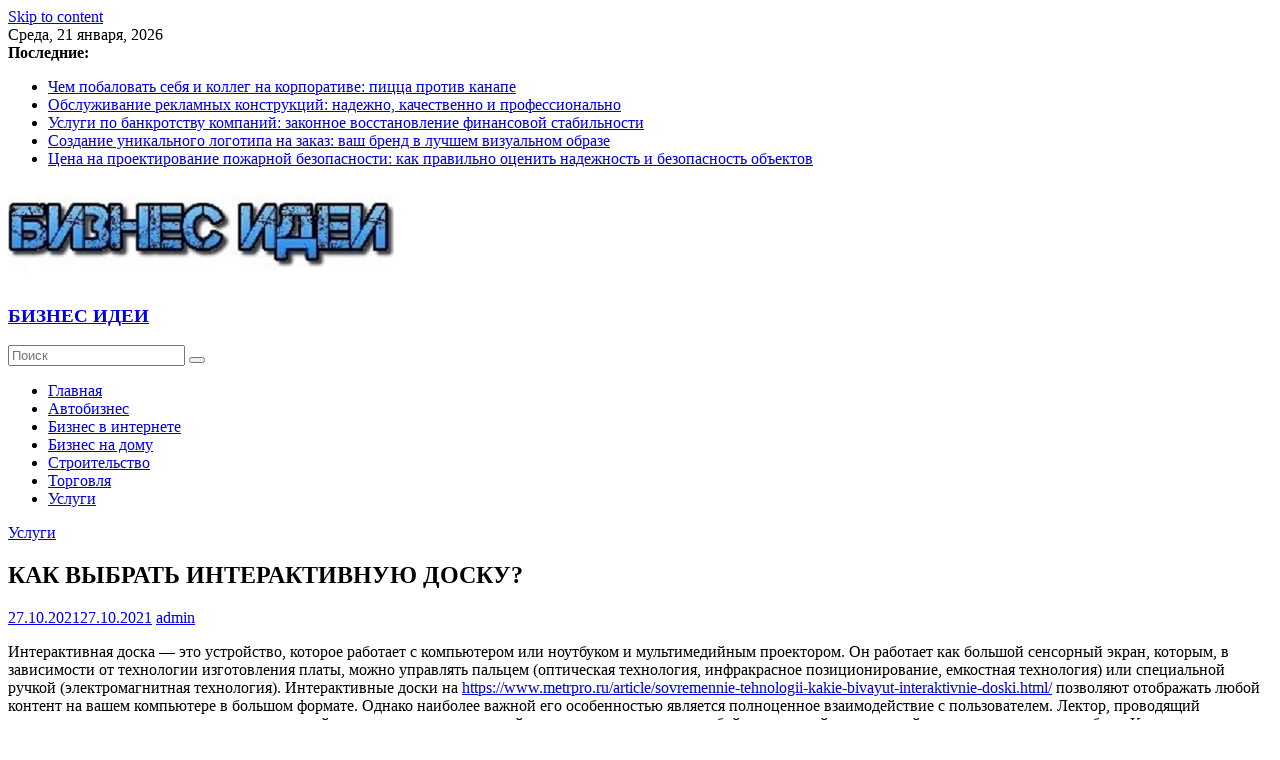

--- FILE ---
content_type: text/html; charset=UTF-8
request_url: https://biz.12info.ru/kak-vybrat-interaktivnuyu-dosku.html
body_size: 11177
content:
<!DOCTYPE html>
<html lang="ru-RU">
<head>
	<!-- Google tag (gtag.js) -->
<script async src="https://www.googletagmanager.com/gtag/js?id=G-JWXQBEX8VY"></script>
<script>
  window.dataLayer = window.dataLayer || [];
  function gtag(){dataLayer.push(arguments);}
  gtag('js', new Date());

  gtag('config', 'G-JWXQBEX8VY');
</script>
  <!-- Google tag (gtag.js) -->
<script async src="https://www.googletagmanager.com/gtag/js?id=G-2L4PRZP7ZS"></script>
<script>
  window.dataLayer = window.dataLayer || [];
  function gtag(){dataLayer.push(arguments);}
  gtag('js', new Date());

  gtag('config', 'G-2L4PRZP7ZS');
</script>
<!-- Google tag (gtag.js) -->
<script async src="https://www.googletagmanager.com/gtag/js?id=G-0SZYX2WNCG"></script>
<script>
  window.dataLayer = window.dataLayer || [];
  function gtag(){dataLayer.push(arguments);}
  gtag('js', new Date());

  gtag('config', 'G-0SZYX2WNCG');
</script>
<!-- Google tag (gtag.js) -->
<script async src="https://www.googletagmanager.com/gtag/js?id=G-4EV5FJ7S5P"></script>
<script>
  window.dataLayer = window.dataLayer || [];
  function gtag(){dataLayer.push(arguments);}
  gtag('js', new Date());

  gtag('config', 'G-4EV5FJ7S5P');
</script>
<!-- Google tag (gtag.js) -->
<script async src="https://www.googletagmanager.com/gtag/js?id=G-56VQMDG9RV"></script>
<script>
  window.dataLayer = window.dataLayer || [];
  function gtag(){dataLayer.push(arguments);}
  gtag('js', new Date());

  gtag('config', 'G-56VQMDG9RV');
</script>
<!-- Google tag (gtag.js) -->
<script async src="https://www.googletagmanager.com/gtag/js?id=G-2C5DELX13Z"></script>
<script>
  window.dataLayer = window.dataLayer || [];
  function gtag(){dataLayer.push(arguments);}
  gtag('js', new Date());

  gtag('config', 'G-2C5DELX13Z');
</script>
<!-- Google tag (gtag.js) -->
<script async src="https://www.googletagmanager.com/gtag/js?id=G-DVT89EZ7LZ"></script>
<script>
  window.dataLayer = window.dataLayer || [];
  function gtag(){dataLayer.push(arguments);}
  gtag('js', new Date());

  gtag('config', 'G-DVT89EZ7LZ');
</script>
<!-- Google tag (gtag.js) -->
<script async src="https://www.googletagmanager.com/gtag/js?id=G-CFLZP9E3T7"></script>
<script>
  window.dataLayer = window.dataLayer || [];
  function gtag(){dataLayer.push(arguments);}
  gtag('js', new Date());

  gtag('config', 'G-CFLZP9E3T7');
</script>
<!-- Google tag (gtag.js) -->
<script async src="https://www.googletagmanager.com/gtag/js?id=G-8PK76697KF"></script>
<script>
  window.dataLayer = window.dataLayer || [];
  function gtag(){dataLayer.push(arguments);}
  gtag('js', new Date());

  gtag('config', 'G-8PK76697KF');
</script>
<!-- Google tag (gtag.js) -->
<script async src="https://www.googletagmanager.com/gtag/js?id=G-WC0LTQ1C6P"></script>
<script>
  window.dataLayer = window.dataLayer || [];
  function gtag(){dataLayer.push(arguments);}
  gtag('js', new Date());

  gtag('config', 'G-WC0LTQ1C6P');
</script>
<!-- Google tag (gtag.js) -->
<script async src="https://www.googletagmanager.com/gtag/js?id=G-YW58G8Q0JP"></script>
<script>
  window.dataLayer = window.dataLayer || [];
  function gtag(){dataLayer.push(arguments);}
  gtag('js', new Date());

  gtag('config', 'G-YW58G8Q0JP');
</script>
<!-- Google tag (gtag.js) -->
<script async src="https://www.googletagmanager.com/gtag/js?id=G-CPYR22PYHT"></script>
<script>
  window.dataLayer = window.dataLayer || [];
  function gtag(){dataLayer.push(arguments);}
  gtag('js', new Date());

  gtag('config', 'G-CPYR22PYHT');
</script>
<!-- Google tag (gtag.js) -->
<script async src="https://www.googletagmanager.com/gtag/js?id=G-M8XPP3DDXN"></script>
<script>
  window.dataLayer = window.dataLayer || [];
  function gtag(){dataLayer.push(arguments);}
  gtag('js', new Date());

  gtag('config', 'G-M8XPP3DDXN');
</script>
<!-- Google tag (gtag.js) -->
<script async src="https://www.googletagmanager.com/gtag/js?id=G-JWXQBEX8VY"></script>
<script>
  window.dataLayer = window.dataLayer || [];
  function gtag(){dataLayer.push(arguments);}
  gtag('js', new Date());

  gtag('config', 'G-JWXQBEX8VY');
</script>
<!-- Google tag (gtag.js) -->
<script async src="https://www.googletagmanager.com/gtag/js?id=G-9YSR5ETDN8"></script>
<script>
  window.dataLayer = window.dataLayer || [];
  function gtag(){dataLayer.push(arguments);}
  gtag('js', new Date());

  gtag('config', 'G-9YSR5ETDN8');
</script>
<!-- Google tag (gtag.js) -->
<script async src="https://www.googletagmanager.com/gtag/js?id=G-FWR3KS5SVD"></script>
<script>
  window.dataLayer = window.dataLayer || [];
  function gtag(){dataLayer.push(arguments);}
  gtag('js', new Date());

  gtag('config', 'G-FWR3KS5SVD');
</script>
<!-- Google tag (gtag.js) -->
<script async src="https://www.googletagmanager.com/gtag/js?id=G-4EZHMJMVRK"></script>
<script>
  window.dataLayer = window.dataLayer || [];
  function gtag(){dataLayer.push(arguments);}
  gtag('js', new Date());

  gtag('config', 'G-4EZHMJMVRK');
</script>
<!-- Google tag (gtag.js) -->
<script async src="https://www.googletagmanager.com/gtag/js?id=G-93Z54DVFRY"></script>
<script>
  window.dataLayer = window.dataLayer || [];
  function gtag(){dataLayer.push(arguments);}
  gtag('js', new Date());

  gtag('config', 'G-93Z54DVFRY');
</script>
<!-- Google tag (gtag.js) -->
<script async src="https://www.googletagmanager.com/gtag/js?id=G-XKW9SR612M"></script>
<script>
  window.dataLayer = window.dataLayer || [];
  function gtag(){dataLayer.push(arguments);}
  gtag('js', new Date());

  gtag('config', 'G-XKW9SR612M');
</script>
<!-- Google tag (gtag.js) -->
<script async src="https://www.googletagmanager.com/gtag/js?id=G-P7JDDBCF0C"></script>
<script>
  window.dataLayer = window.dataLayer || [];
  function gtag(){dataLayer.push(arguments);}
  gtag('js', new Date());

  gtag('config', 'G-P7JDDBCF0C');
</script>
<!-- Google tag (gtag.js) -->
<script async src="https://www.googletagmanager.com/gtag/js?id=G-W53VWR4M5D"></script>
<script>
  window.dataLayer = window.dataLayer || [];
  function gtag(){dataLayer.push(arguments);}
  gtag('js', new Date());

  gtag('config', 'G-W53VWR4M5D');
</script>
<!-- Google tag (gtag.js) -->
<script async src="https://www.googletagmanager.com/gtag/js?id=G-2DZMS87F0T"></script>
<script>
  window.dataLayer = window.dataLayer || [];
  function gtag(){dataLayer.push(arguments);}
  gtag('js', new Date());

  gtag('config', 'G-2DZMS87F0T');
</script>
<!-- Google tag (gtag.js) -->
<script async src="https://www.googletagmanager.com/gtag/js?id=G-5E03ST4HG4"></script>
<script>
  window.dataLayer = window.dataLayer || [];
  function gtag(){dataLayer.push(arguments);}
  gtag('js', new Date());

  gtag('config', 'G-5E03ST4HG4');
</script>
<!-- Google tag (gtag.js) -->
<script async src="https://www.googletagmanager.com/gtag/js?id=G-KCQ03CPS3G"></script>
<script>
  window.dataLayer = window.dataLayer || [];
  function gtag(){dataLayer.push(arguments);}
  gtag('js', new Date());

  gtag('config', 'G-KCQ03CPS3G');
</script>
<!-- Google tag (gtag.js) -->
<script async src="https://www.googletagmanager.com/gtag/js?id=G-SMTJFR5P71"></script>
<script>
  window.dataLayer = window.dataLayer || [];
  function gtag(){dataLayer.push(arguments);}
  gtag('js', new Date());

  gtag('config', 'G-SMTJFR5P71');
</script>
<!-- Google tag (gtag.js) -->
<script async src="https://www.googletagmanager.com/gtag/js?id=G-E8BSRMXMKS"></script>
<script>
  window.dataLayer = window.dataLayer || [];
  function gtag(){dataLayer.push(arguments);}
  gtag('js', new Date());

  gtag('config', 'G-E8BSRMXMKS');
</script>
<!-- Google tag (gtag.js) -->
<script async src="https://www.googletagmanager.com/gtag/js?id=G-ZS0W7NW8W2"></script>
<script>
  window.dataLayer = window.dataLayer || [];
  function gtag(){dataLayer.push(arguments);}
  gtag('js', new Date());

  gtag('config', 'G-ZS0W7NW8W2');
</script>
<!-- Google tag (gtag.js) -->
<script async src="https://www.googletagmanager.com/gtag/js?id=G-8P4SPRKE0G"></script>
<script>
  window.dataLayer = window.dataLayer || [];
  function gtag(){dataLayer.push(arguments);}
  gtag('js', new Date());

  gtag('config', 'G-8P4SPRKE0G');
</script>
<!-- Google tag (gtag.js) -->
<script async src="https://www.googletagmanager.com/gtag/js?id=G-7LWNJSNMKR"></script>
<script>
  window.dataLayer = window.dataLayer || [];
  function gtag(){dataLayer.push(arguments);}
  gtag('js', new Date());

  gtag('config', 'G-7LWNJSNMKR');
</script>
<!-- Google tag (gtag.js) -->
<script async src="https://www.googletagmanager.com/gtag/js?id=G-F8T2TY68FC"></script>
<script>
  window.dataLayer = window.dataLayer || [];
  function gtag(){dataLayer.push(arguments);}
  gtag('js', new Date());

  gtag('config', 'G-F8T2TY68FC');
</script>
<!-- Google tag (gtag.js) -->
<script async src="https://www.googletagmanager.com/gtag/js?id=G-XV71WKQRV8"></script>
<script>
  window.dataLayer = window.dataLayer || [];
  function gtag(){dataLayer.push(arguments);}
  gtag('js', new Date());

  gtag('config', 'G-XV71WKQRV8');
</script>
<!-- Google tag (gtag.js) -->
<script async src="https://www.googletagmanager.com/gtag/js?id=G-16BDH2Q08X"></script>
<script>
  window.dataLayer = window.dataLayer || [];
  function gtag(){dataLayer.push(arguments);}
  gtag('js', new Date());

  gtag('config', 'G-16BDH2Q08X');
</script>
<!-- Google tag (gtag.js) -->
<script async src="https://www.googletagmanager.com/gtag/js?id=G-6V60NHJ55W"></script>
<script>
  window.dataLayer = window.dataLayer || [];
  function gtag(){dataLayer.push(arguments);}
  gtag('js', new Date());

  gtag('config', 'G-6V60NHJ55W');
</script>
<!-- Google tag (gtag.js) -->
<script async src="https://www.googletagmanager.com/gtag/js?id=G-BCS3ZMSQ9Z"></script>
<script>
  window.dataLayer = window.dataLayer || [];
  function gtag(){dataLayer.push(arguments);}
  gtag('js', new Date());

  gtag('config', 'G-BCS3ZMSQ9Z');
</script>
<!-- Google tag (gtag.js) -->
<script async src="https://www.googletagmanager.com/gtag/js?id=G-TYPCB24XSK"></script>
<script>
  window.dataLayer = window.dataLayer || [];
  function gtag(){dataLayer.push(arguments);}
  gtag('js', new Date());

  gtag('config', 'G-TYPCB24XSK');
</script>
<!-- Google tag (gtag.js) -->
<script async src="https://www.googletagmanager.com/gtag/js?id=G-XBXVYFZBYL"></script>
<script>
  window.dataLayer = window.dataLayer || [];
  function gtag(){dataLayer.push(arguments);}
  gtag('js', new Date());

  gtag('config', 'G-XBXVYFZBYL');
</script>
<!-- Google tag (gtag.js) -->
<script async src="https://www.googletagmanager.com/gtag/js?id=G-RGPJM054M8"></script>
<script>
  window.dataLayer = window.dataLayer || [];
  function gtag(){dataLayer.push(arguments);}
  gtag('js', new Date());

  gtag('config', 'G-RGPJM054M8');
</script>
<!-- Google tag (gtag.js) -->
<script async src="https://www.googletagmanager.com/gtag/js?id=G-CYGLBNNTJJ"></script>
<script>
  window.dataLayer = window.dataLayer || [];
  function gtag(){dataLayer.push(arguments);}
  gtag('js', new Date());

  gtag('config', 'G-CYGLBNNTJJ');
</script>
<!-- Google tag (gtag.js) -->
<script async src="https://www.googletagmanager.com/gtag/js?id=G-5TZSLYZWWB"></script>
<script>
  window.dataLayer = window.dataLayer || [];
  function gtag(){dataLayer.push(arguments);}
  gtag('js', new Date());

  gtag('config', 'G-5TZSLYZWWB');
</script>
<!-- Google tag (gtag.js) -->
<script async src="https://www.googletagmanager.com/gtag/js?id=G-23TCD2TPXF"></script>
<script>
  window.dataLayer = window.dataLayer || [];
  function gtag(){dataLayer.push(arguments);}
  gtag('js', new Date());

  gtag('config', 'G-23TCD2TPXF');
</script>
<!-- Google tag (gtag.js) -->
<script async src="https://www.googletagmanager.com/gtag/js?id=G-2Q11VDPR9F"></script>
<script>
  window.dataLayer = window.dataLayer || [];
  function gtag(){dataLayer.push(arguments);}
  gtag('js', new Date());

  gtag('config', 'G-2Q11VDPR9F');
</script>
<!-- Google tag (gtag.js) -->
<script async src="https://www.googletagmanager.com/gtag/js?id=G-4JTZG8YYHG"></script>
<script>
  window.dataLayer = window.dataLayer || [];
  function gtag(){dataLayer.push(arguments);}
  gtag('js', new Date());

  gtag('config', 'G-4JTZG8YYHG');
</script>
<!-- Google tag (gtag.js) -->
<script async src="https://www.googletagmanager.com/gtag/js?id=G-TRGT4NNBKV"></script>
<script>
  window.dataLayer = window.dataLayer || [];
  function gtag(){dataLayer.push(arguments);}
  gtag('js', new Date());

  gtag('config', 'G-TRGT4NNBKV');
</script>
<!-- Google tag (gtag.js) -->
<script async src="https://www.googletagmanager.com/gtag/js?id=G-F3N3CLG2P9"></script>
<script>
  window.dataLayer = window.dataLayer || [];
  function gtag(){dataLayer.push(arguments);}
  gtag('js', new Date());

  gtag('config', 'G-F3N3CLG2P9');
</script>
<!-- Google tag (gtag.js) -->
<script async src="https://www.googletagmanager.com/gtag/js?id=G-0TEDQ3NW98"></script>
<script>
  window.dataLayer = window.dataLayer || [];
  function gtag(){dataLayer.push(arguments);}
  gtag('js', new Date());

  gtag('config', 'G-0TEDQ3NW98');
</script>
<!-- Google tag (gtag.js) -->
<script async src="https://www.googletagmanager.com/gtag/js?id=G-7GVHFELS0S"></script>
<script>
  window.dataLayer = window.dataLayer || [];
  function gtag(){dataLayer.push(arguments);}
  gtag('js', new Date());

  gtag('config', 'G-7GVHFELS0S');
</script>
<!-- Google tag (gtag.js) -->
<script async src="https://www.googletagmanager.com/gtag/js?id=G-N4QPK2P5G9"></script>
<script>
  window.dataLayer = window.dataLayer || [];
  function gtag(){dataLayer.push(arguments);}
  gtag('js', new Date());

  gtag('config', 'G-N4QPK2P5G9');
</script>
<!-- Google tag (gtag.js) -->
<script async src="https://www.googletagmanager.com/gtag/js?id=G-SG5L10YM1Z"></script>
<script>
  window.dataLayer = window.dataLayer || [];
  function gtag(){dataLayer.push(arguments);}
  gtag('js', new Date());

  gtag('config', 'G-SG5L10YM1Z');
</script>
<!-- Google tag (gtag.js) -->
<script async src="https://www.googletagmanager.com/gtag/js?id=G-HGMELJ4NJ1"></script>
<script>
  window.dataLayer = window.dataLayer || [];
  function gtag(){dataLayer.push(arguments);}
  gtag('js', new Date());

  gtag('config', 'G-HGMELJ4NJ1');
</script>
<!-- Google tag (gtag.js) -->
<script async src="https://www.googletagmanager.com/gtag/js?id=G-LR8VZ5671W"></script>
<script>
  window.dataLayer = window.dataLayer || [];
  function gtag(){dataLayer.push(arguments);}
  gtag('js', new Date());

  gtag('config', 'G-LR8VZ5671W');
</script>
<!-- Google tag (gtag.js) -->
<script async src="https://www.googletagmanager.com/gtag/js?id=G-E3NDWJ9V04"></script>
<script>
  window.dataLayer = window.dataLayer || [];
  function gtag(){dataLayer.push(arguments);}
  gtag('js', new Date());

  gtag('config', 'G-E3NDWJ9V04');
</script>
	<meta name="3e7d0501a7113ec73e074593fb7bac24" content="b2826c8b4862b33b7ddcb9964ca4763e">

	<meta name="5e0cc685d826b0165dc4452b60d1fe42" content="">
	<meta name="yandex-verification" content="68fcb31d46fc0a81" />
<meta name="rpa7c88435e5b44f83ad49a4986d758ba4" content="1154f1fcb8e5104c04aeb73c7a2e2038" />
<script type="text/javascript">
<!--
var _acic={dataProvider:10};(function(){var e=document.createElement("script");e.type="text/javascript";e.async=true;e.src="//www.acint.net/aci.js";var t=document.getElementsByTagName("script")[0];t.parentNode.insertBefore(e,t)})()
//-->
</script>
<!-- Yandex.Metrika counter -->
<script type="text/javascript" >
   (function(m,e,t,r,i,k,a){m[i]=m[i]||function(){(m[i].a=m[i].a||[]).push(arguments)};
   m[i].l=1*new Date();k=e.createElement(t),a=e.getElementsByTagName(t)[0],k.async=1,k.src=r,a.parentNode.insertBefore(k,a)})
   (window, document, "script", "https://mc.yandex.ru/metrika/tag.js", "ym");

   ym(69295291, "init", {
        clickmap:true,
        trackLinks:true,
        accurateTrackBounce:true
   });
</script>
<noscript><div><img src="https://mc.yandex.ru/watch/69295291" style="position:absolute; left:-9999px;" alt="" /></div></noscript>
<!-- /Yandex.Metrika counter -->
	<meta charset="UTF-8"/>
	<meta name="viewport" content="width=device-width, initial-scale=1">
	<link rel="profile" href="http://gmpg.org/xfn/11"/>
	<title>КАК ВЫБРАТЬ ИНТЕРАКТИВНУЮ ДОСКУ? | БИЗНЕС ИДЕИ</title>

<!-- All in One SEO Pack 3.3.5 от Michael Torbert из Semper Fi Web Design[16611,16670] -->
<script type="application/ld+json" class="aioseop-schema">{"@context":"https://schema.org","@graph":[{"@type":"Organization","@id":"https://biz.12info.ru/#organization","url":"https://biz.12info.ru/","name":"\u0411\u0418\u0417\u041d\u0415\u0421 \u0418\u0414\u0415\u0418","sameAs":[],"logo":{"@type":"ImageObject","@id":"https://biz.12info.ru/#logo","url":"https://biz.12info.ru/wp-content/uploads/2020/11/cropped-fcdb408409197750d29aa1122-3.jpg","caption":""},"image":{"@id":"https://biz.12info.ru/#logo"}},{"@type":"WebSite","@id":"https://biz.12info.ru/#website","url":"https://biz.12info.ru/","name":"\u0411\u0418\u0417\u041d\u0415\u0421 \u0418\u0414\u0415\u0418","publisher":{"@id":"https://biz.12info.ru/#organization"},"potentialAction":{"@type":"SearchAction","target":"https://biz.12info.ru/?s={search_term_string}","query-input":"required name=search_term_string"}},{"@type":"WebPage","@id":"https://biz.12info.ru/kak-vybrat-interaktivnuyu-dosku.html#webpage","url":"https://biz.12info.ru/kak-vybrat-interaktivnuyu-dosku.html","inLanguage":"ru-RU","name":"\u041a\u0410\u041a \u0412\u042b\u0411\u0420\u0410\u0422\u042c \u0418\u041d\u0422\u0415\u0420\u0410\u041a\u0422\u0418\u0412\u041d\u0423\u042e \u0414\u041e\u0421\u041a\u0423?","isPartOf":{"@id":"https://biz.12info.ru/#website"},"datePublished":"2021-10-26T21:10:56+03:00","dateModified":"2021-10-26T21:10:58+03:00"},{"@type":"Article","@id":"https://biz.12info.ru/kak-vybrat-interaktivnuyu-dosku.html#article","isPartOf":{"@id":"https://biz.12info.ru/kak-vybrat-interaktivnuyu-dosku.html#webpage"},"author":{"@id":"https://biz.12info.ru/author/admin#author"},"headline":"\u041a\u0410\u041a \u0412\u042b\u0411\u0420\u0410\u0422\u042c \u0418\u041d\u0422\u0415\u0420\u0410\u041a\u0422\u0418\u0412\u041d\u0423\u042e \u0414\u041e\u0421\u041a\u0423?","datePublished":"2021-10-26T21:10:56+03:00","dateModified":"2021-10-26T21:10:58+03:00","commentCount":0,"mainEntityOfPage":{"@id":"https://biz.12info.ru/kak-vybrat-interaktivnuyu-dosku.html#webpage"},"publisher":{"@id":"https://biz.12info.ru/#organization"},"articleSection":"\u0423\u0441\u043b\u0443\u0433\u0438","image":{"@type":"ImageObject","@id":"https://biz.12info.ru/kak-vybrat-interaktivnuyu-dosku.html#primaryimage","url":"https://biz.12info.ru/wp-content/uploads/2020/11/cropped-fcdb408409197750d29aa1122-3.jpg","width":386,"height":98}},{"@type":"Person","@id":"https://biz.12info.ru/author/admin#author","name":"admin","sameAs":[],"image":{"@type":"ImageObject","@id":"https://biz.12info.ru/#personlogo","url":"https://secure.gravatar.com/avatar/1154f1fcb8e5104c04aeb73c7a2e2038?s=96&d=mm&r=g","width":96,"height":96,"caption":"admin"}}]}</script>
<link rel="canonical" href="https://biz.12info.ru/kak-vybrat-interaktivnuyu-dosku.html" />
<!-- All in One SEO Pack -->
<link rel='dns-prefetch' href='//fonts.googleapis.com' />
<link rel='dns-prefetch' href='//s.w.org' />
<link rel="alternate" type="application/rss+xml" title="БИЗНЕС ИДЕИ &raquo; Лента" href="https://biz.12info.ru/feed" />
		<script type="text/javascript">
			window._wpemojiSettings = {"baseUrl":"https:\/\/s.w.org\/images\/core\/emoji\/13.0.0\/72x72\/","ext":".png","svgUrl":"https:\/\/s.w.org\/images\/core\/emoji\/13.0.0\/svg\/","svgExt":".svg","source":{"concatemoji":"https:\/\/biz.12info.ru\/wp-includes\/js\/wp-emoji-release.min.js?ver=5.5.17"}};
			!function(e,a,t){var n,r,o,i=a.createElement("canvas"),p=i.getContext&&i.getContext("2d");function s(e,t){var a=String.fromCharCode;p.clearRect(0,0,i.width,i.height),p.fillText(a.apply(this,e),0,0);e=i.toDataURL();return p.clearRect(0,0,i.width,i.height),p.fillText(a.apply(this,t),0,0),e===i.toDataURL()}function c(e){var t=a.createElement("script");t.src=e,t.defer=t.type="text/javascript",a.getElementsByTagName("head")[0].appendChild(t)}for(o=Array("flag","emoji"),t.supports={everything:!0,everythingExceptFlag:!0},r=0;r<o.length;r++)t.supports[o[r]]=function(e){if(!p||!p.fillText)return!1;switch(p.textBaseline="top",p.font="600 32px Arial",e){case"flag":return s([127987,65039,8205,9895,65039],[127987,65039,8203,9895,65039])?!1:!s([55356,56826,55356,56819],[55356,56826,8203,55356,56819])&&!s([55356,57332,56128,56423,56128,56418,56128,56421,56128,56430,56128,56423,56128,56447],[55356,57332,8203,56128,56423,8203,56128,56418,8203,56128,56421,8203,56128,56430,8203,56128,56423,8203,56128,56447]);case"emoji":return!s([55357,56424,8205,55356,57212],[55357,56424,8203,55356,57212])}return!1}(o[r]),t.supports.everything=t.supports.everything&&t.supports[o[r]],"flag"!==o[r]&&(t.supports.everythingExceptFlag=t.supports.everythingExceptFlag&&t.supports[o[r]]);t.supports.everythingExceptFlag=t.supports.everythingExceptFlag&&!t.supports.flag,t.DOMReady=!1,t.readyCallback=function(){t.DOMReady=!0},t.supports.everything||(n=function(){t.readyCallback()},a.addEventListener?(a.addEventListener("DOMContentLoaded",n,!1),e.addEventListener("load",n,!1)):(e.attachEvent("onload",n),a.attachEvent("onreadystatechange",function(){"complete"===a.readyState&&t.readyCallback()})),(n=t.source||{}).concatemoji?c(n.concatemoji):n.wpemoji&&n.twemoji&&(c(n.twemoji),c(n.wpemoji)))}(window,document,window._wpemojiSettings);
		</script>
		<style type="text/css">
img.wp-smiley,
img.emoji {
	display: inline !important;
	border: none !important;
	box-shadow: none !important;
	height: 1em !important;
	width: 1em !important;
	margin: 0 .07em !important;
	vertical-align: -0.1em !important;
	background: none !important;
	padding: 0 !important;
}
</style>
	<link rel='stylesheet' id='wp-block-library-css'  href='https://biz.12info.ru/wp-includes/css/dist/block-library/style.min.css?ver=5.5.17' type='text/css' media='all' />
<link rel='stylesheet' id='wp-pagenavi-css'  href='https://biz.12info.ru/wp-content/plugins/wp-pagenavi/pagenavi-css.css?ver=2.70' type='text/css' media='all' />
<link rel='stylesheet' id='colormag_google_fonts-css'  href='//fonts.googleapis.com/css?family=Open+Sans%3A400%2C600&#038;ver=5.5.17' type='text/css' media='all' />
<link rel='stylesheet' id='colormag_style-css'  href='https://biz.12info.ru/wp-content/themes/colormag/style.css?ver=5.5.17' type='text/css' media='all' />
<link rel='stylesheet' id='colormag-fontawesome-css'  href='https://biz.12info.ru/wp-content/themes/colormag/fontawesome/css/font-awesome.css?ver=4.2.1' type='text/css' media='all' />
<script type='text/javascript' src='https://biz.12info.ru/wp-includes/js/jquery/jquery.js?ver=1.12.4-wp' id='jquery-core-js'></script>
<!--[if lte IE 8]>
<script type='text/javascript' src='https://biz.12info.ru/wp-content/themes/colormag/js/html5shiv.min.js?ver=5.5.17' id='html5-js'></script>
<![endif]-->
<link rel="https://api.w.org/" href="https://biz.12info.ru/wp-json/" /><link rel="alternate" type="application/json" href="https://biz.12info.ru/wp-json/wp/v2/posts/2424" /><link rel="EditURI" type="application/rsd+xml" title="RSD" href="https://biz.12info.ru/xmlrpc.php?rsd" />
<link rel="wlwmanifest" type="application/wlwmanifest+xml" href="https://biz.12info.ru/wp-includes/wlwmanifest.xml" /> 
<link rel='prev' title='Правда об онлайн-брокерах' href='https://biz.12info.ru/pravda-ob-onlajn-brokerah.html' />
<link rel='next' title='Знакомимся–UNIPLEX PROFESSIONAL' href='https://biz.12info.ru/znakomimsya-uniplex-professional.html' />
<meta name="generator" content="WordPress 5.5.17" />
<link rel='shortlink' href='https://biz.12info.ru/?p=2424' />
<link rel="alternate" type="application/json+oembed" href="https://biz.12info.ru/wp-json/oembed/1.0/embed?url=https%3A%2F%2Fbiz.12info.ru%2Fkak-vybrat-interaktivnuyu-dosku.html" />
<link rel="alternate" type="text/xml+oembed" href="https://biz.12info.ru/wp-json/oembed/1.0/embed?url=https%3A%2F%2Fbiz.12info.ru%2Fkak-vybrat-interaktivnuyu-dosku.html&#038;format=xml" />
<link rel="icon" href="https://biz.12info.ru/wp-content/uploads/2020/11/cropped-biznes-ideja-zapuskaem-proizvodstvo-vjazanyh-veshhej-ffdad1e-32x32.jpg" sizes="32x32" />
<link rel="icon" href="https://biz.12info.ru/wp-content/uploads/2020/11/cropped-biznes-ideja-zapuskaem-proizvodstvo-vjazanyh-veshhej-ffdad1e-192x192.jpg" sizes="192x192" />
<link rel="apple-touch-icon" href="https://biz.12info.ru/wp-content/uploads/2020/11/cropped-biznes-ideja-zapuskaem-proizvodstvo-vjazanyh-veshhej-ffdad1e-180x180.jpg" />
<meta name="msapplication-TileImage" content="https://biz.12info.ru/wp-content/uploads/2020/11/cropped-biznes-ideja-zapuskaem-proizvodstvo-vjazanyh-veshhej-ffdad1e-270x270.jpg" />
</head>

<body class="post-template-default single single-post postid-2424 single-format-standard wp-custom-logo  wide">



<div id="page" class="hfeed site">
	<a class="skip-link screen-reader-text" href="#main">Skip to content</a>

	
	
	<header id="masthead" class="site-header clearfix ">
		<div id="header-text-nav-container" class="clearfix">

						<div class="news-bar">
				<div class="inner-wrap clearfix">
					
		<div class="date-in-header">
			Среда, 21 января, 2026		</div>

		
							<div class="breaking-news">
			<strong class="breaking-news-latest">Последние:</strong>
			<ul class="newsticker">
									<li>
						<a href="https://biz.12info.ru/chem-pobalovat-sebya-i-kolleg-na-korporative-piczcza-protiv-kanape.html"
						   title="Чем побаловать себя и коллег на корпоративе: пицца против канапе">Чем побаловать себя и коллег на корпоративе: пицца против канапе</a>
					</li>
									<li>
						<a href="https://biz.12info.ru/obsluzhivanie-reklamnyh-konstrukczij-nadezhno-kachestvenno-i-professionalno.html"
						   title="Обслуживание рекламных конструкций: надежно, качественно и профессионально">Обслуживание рекламных конструкций: надежно, качественно и профессионально</a>
					</li>
									<li>
						<a href="https://biz.12info.ru/uslugi-po-bankrotstvu-kompanij-zakonnoe-vosstanovlenie-finansovoj-stabilnosti.html"
						   title="Услуги по банкротству компаний: законное восстановление финансовой стабильности">Услуги по банкротству компаний: законное восстановление финансовой стабильности</a>
					</li>
									<li>
						<a href="https://biz.12info.ru/sozdanie-unikalnogo-logotipa-na-zakaz-vash-brend-v-luchshem-vizualnom-obraze.html"
						   title="Создание уникального логотипа на заказ: ваш бренд в лучшем визуальном образе">Создание уникального логотипа на заказ: ваш бренд в лучшем визуальном образе</a>
					</li>
									<li>
						<a href="https://biz.12info.ru/czena-na-proektirovanie-pozharnoj-bezopasnosti-kak-pravilno-oczenit-nadezhnost-i-bezopasnost-obektov.html"
						   title="Цена на проектирование пожарной безопасности: как правильно оценить надежность и безопасность объектов">Цена на проектирование пожарной безопасности: как правильно оценить надежность и безопасность объектов</a>
					</li>
							</ul>
		</div>
		
									</div>
			</div>
		
			
			
		<div class="inner-wrap">

			<div id="header-text-nav-wrap" class="clearfix">
				<div id="header-left-section">
											<div id="header-logo-image">
							<a href="https://biz.12info.ru/" class="custom-logo-link" rel="home"><img width="386" height="98" src="https://biz.12info.ru/wp-content/uploads/2020/11/cropped-fcdb408409197750d29aa1122-3.jpg" class="custom-logo" alt="БИЗНЕС ИДЕИ" srcset="https://biz.12info.ru/wp-content/uploads/2020/11/cropped-fcdb408409197750d29aa1122-3.jpg 386w, https://biz.12info.ru/wp-content/uploads/2020/11/cropped-fcdb408409197750d29aa1122-3-300x76.jpg 300w" sizes="(max-width: 386px) 100vw, 386px" /></a>						</div><!-- #header-logo-image -->
											<div id="header-text" class="screen-reader-text">
													<h3 id="site-title">
								<a href="https://biz.12info.ru/" title="БИЗНЕС ИДЕИ" rel="home">БИЗНЕС ИДЕИ</a>
							</h3>
												<!-- #site-description -->
					</div><!-- #header-text -->
				</div><!-- #header-left-section -->
				<div id="header-right-section">
									</div><!-- #header-right-section -->

			</div><!-- #header-text-nav-wrap -->

		</div><!-- .inner-wrap -->

		
			
			
		<nav id="site-navigation" class="main-navigation clearfix" role="navigation">
			<div class="inner-wrap clearfix">
				
									<div class="search-random-icons-container">
													<div class="top-search-wrap">
								<i class="fa fa-search search-top"></i>
								<div class="search-form-top">
									<form action="https://biz.12info.ru/" class="search-form searchform clearfix" method="get">
   <div class="search-wrap">
      <input type="text" placeholder="Поиск" class="s field" name="s">
      <button class="search-icon" type="submit"></button>
   </div>
</form><!-- .searchform -->								</div>
							</div>
											</div>
				
				<p class="menu-toggle"></p>
				<div class="menu-primary-container"><ul id="menu-1" class="menu"><li id="menu-item-314" class="menu-item menu-item-type-custom menu-item-object-custom menu-item-home menu-item-314"><a href="https://biz.12info.ru/">Главная</a></li>
<li id="menu-item-308" class="menu-item menu-item-type-taxonomy menu-item-object-category menu-item-308"><a href="https://biz.12info.ru/category/avtobiznes">Автобизнес</a></li>
<li id="menu-item-309" class="menu-item menu-item-type-taxonomy menu-item-object-category menu-item-309"><a href="https://biz.12info.ru/category/biznes-v-internete">Бизнес в интернете</a></li>
<li id="menu-item-310" class="menu-item menu-item-type-taxonomy menu-item-object-category menu-item-310"><a href="https://biz.12info.ru/category/biznes-na-domu">Бизнес на дому</a></li>
<li id="menu-item-311" class="menu-item menu-item-type-taxonomy menu-item-object-category menu-item-311"><a href="https://biz.12info.ru/category/stroitelstvo">Строительство</a></li>
<li id="menu-item-312" class="menu-item menu-item-type-taxonomy menu-item-object-category menu-item-312"><a href="https://biz.12info.ru/category/torgovlya">Торговля</a></li>
<li id="menu-item-313" class="menu-item menu-item-type-taxonomy menu-item-object-category current-post-ancestor current-menu-parent current-post-parent menu-item-313"><a href="https://biz.12info.ru/category/uslugi">Услуги</a></li>
</ul></div>
			</div>
		</nav>

		
		</div><!-- #header-text-nav-container -->

		
	</header>

		
	<div id="main" class="clearfix">
		<div class="inner-wrap clearfix">

	
	<div id="primary">
		<div id="content" class="clearfix">

			
				
<article id="post-2424" class="post-2424 post type-post status-publish format-standard hentry category-uslugi">
	
   
   
   <div class="article-content clearfix">

   
   <div class="above-entry-meta"><span class="cat-links"><a href="https://biz.12info.ru/category/uslugi"  rel="category tag">Услуги</a>&nbsp;</span></div>
      <header class="entry-header">
   		<h1 class="entry-title">
   			КАК ВЫБРАТЬ ИНТЕРАКТИВНУЮ ДОСКУ?   		</h1>
   	</header>

   	<div class="below-entry-meta">
			<span class="posted-on"><a href="https://biz.12info.ru/kak-vybrat-interaktivnuyu-dosku.html" title="00:10" rel="bookmark"><i class="fa fa-calendar-o"></i> <time class="entry-date published" datetime="2021-10-27T00:10:56+03:00">27.10.2021</time><time class="updated" datetime="2021-10-27T00:10:58+03:00">27.10.2021</time></a></span>
			<span class="byline">
				<span class="author vcard">
					<i class="fa fa-user"></i>
					<a class="url fn n"
					   href="https://biz.12info.ru/author/admin"
					   title="admin">admin					</a>
				</span>
			</span>

			</div>
   	<div class="entry-content clearfix">
   		
<p>Интерактивная доска &#8212; это устройство, которое работает с компьютером или ноутбуком и мультимедийным проектором. Он работает как большой сенсорный экран, которым, в зависимости от технологии изготовления платы, можно управлять пальцем (оптическая технология, инфракрасное позиционирование, емкостная технология) или специальной ручкой (электромагнитная технология). Интерактивные доски на <a href="https://www.metrpro.ru/article/sovremennie-tehnologii-kakie-bivayut-interaktivnie-doski.html/">https://www.metrpro.ru/article/sovremennie-tehnologii-kakie-bivayut-interaktivnie-doski.html/</a> позволяют отображать любой контент на вашем компьютере в большом формате. Однако наиболее важной его особенностью является полноценное взаимодействие с пользователем. Лектор, проводящий презентацию, или преподаватель, проводящий урок, стоя у интерактивной доски, может управлять любой программой, запущенной на компьютере или ноутбуке. Каждое изображение / фото / текст, отображаемое на интерактивной доске, можно написать, отметить, отметить и подчеркнуть.</p>



<p>При покупке интерактивной доски для школы / класса следует учитывать несколько аспектов.&nbsp;Прежде всего, давайте отделим интерактивную доску от программного обеспечения.&nbsp;С точки зрения пользователя, совместить эти два вопроса довольно просто, ведь программа заботится о привлекательности интерактивных уроков.&nbsp;Однако следует помнить, что эта доска как устройство еще долгие годы будет присутствовать в учебных заведениях.&nbsp;Изменится программное обеспечение: будут выходить новые версии, возникнут новые интересные идеи, изменится основная учебная программа и т. Д. &#8212; при этом та же доска все равно будет висеть на стене.&nbsp;Выбирая интерактивную доску, стоит обратить внимание на простоту и удобство использования &#8212; реагирует ли доска на прикосновение пальца и пера? Или только на перо?&nbsp;Это важно, потому что, если аккумулятор в ручке разрядится во время урока,&nbsp;или само перо повреждено, мы не сможем использовать интерактивную доску, для которой перо необходимо.&nbsp;Стоит искать на рынке решения, не требующие практики в использовании, благодаря которым учитель сосредотачивается на проведении занятий, а не на работе с доской.&nbsp;Например, интерактивной доской Panasonic можно управлять пальцем или пером.&nbsp;Само перо имеет встроенную ручку для выбора инструментов и цветов письма, что не влияет на плавность занятий.&nbsp;Еще одна проблема &#8212; спикеры &#8212; если мы уже используем интерактивную доску, мы обязательно обратимся к мультимедийным материалам &#8212; фотографиям, видео, звукам или анимации.&nbsp;Если мы хотим максимально упростить работу с платой, выбирайте модель со встроенными динамиками &#8212; это избавит вас от хлопот с подключением дополнительных кабелей и запуском дополнительного устройства.&nbsp;Если интерактивная доска должна заменить классную доску, обратите внимание на возможность использования мультитач &#8212; это функция, которая позволяет, например, 3 ученикам одновременно работать в любой части доски.&nbsp;Благодаря этому мы можем создать реальное взаимодействие &#8212; подготовить задачи для последующего их решения со студентами.&nbsp;С экономической точки зрения спросим о гарантиях и, прежде всего, обучении.&nbsp;Сама доска без обучения означает, что мы начинаем с основ и заставляем дверь открываться.&nbsp;С экономической точки зрения спросим о гарантиях и, прежде всего, обучении.&nbsp;Сама доска без обучения означает, что мы начинаем с основ и заставляем дверь открываться.&nbsp;С экономической точки зрения спросим о гарантиях и, прежде всего, обучении.&nbsp;Сама доска без обучения означает, что мы начинаем с основ и заставляем дверь открываться.<br><br><strong>На что обращать внимание при покупке интерактивной доски?</strong><br><br><strong>Тип поверхности</strong>&nbsp;&#8212; важна, чтобы на поверхности была доска (разрешено писать обычными маркерами), Магнитная<br><br><strong>безопасность</strong>&nbsp;&#8212; стол должен иметь длительный гарантийный срок (до 5 лет), поверхность не отражающая свет проектора (защищает глаза) и устойчива. повреждения&nbsp;<strong>методы операционного стола</strong>&nbsp;&#8212; наиболее популярные являются интерактивными досками ,&nbsp;которыми можно управлять с помощью пальца или любого указателя (оптическое, инфракрасное)&nbsp;<strong>Прилагаемого программного обеспечения</strong><br><strong>&nbsp; &nbsp;<br></strong><br><strong>&nbsp;&nbsp;<br></strong>&#8212; важно, чтобы на интерактивной доске было программное обеспечение, которое можно использовать также после замены интерактивной доски (чтобы ее лицензия не была строго связана с оборудованием).&nbsp;Программа должна уметь распознавать сценарий на польском языке, иметь обширную базу знаний (изображения, фильмы) и быть интуитивно понятной в использовании.<br><br><strong>РАЗДЕЛЕНИЕ ПЛАТ ПО ТЕХНОЛОГИИ ПРОИЗВОДСТВА</strong><br><br><strong>Оптическая технология</strong><br>&#8212; управление пальцем или любым индикатором&nbsp;<br>&#8212; поверхность полностью устойчива к механическим повреждениям (возможные повреждения не влияют на работу платы)<br>&#8212; поверхность матовая, не вызывает отражений при проецировании<br>&#8212; высокая точность считывания</p>



<p><strong>ИК-технология (позиционирование в инфракрасном диапазоне)</strong><br>&nbsp; &#8212; управление пальцем или любым указателем<br>&#8212; поверхность полностью устойчива к механическим повреждениям (возможные повреждения не влияют на работу платы)<br>&#8212; поверхность матовая, не вызывает отражений при проецировании<br><br><strong>ЭМ (электромагнитная) технология&nbsp;</strong><br>&#8212; работа с прецизионными перьями (входят в комплект) и несколькими людьми в в то же время<br>&#8212; сухое стирание поверхность, которая может быть использована как обычная белой доска<br>&#8212; высокое разрешение для применений ,&nbsp;требующих точных указания<br><br><strong>емкостной технологии</strong><br>&#8212; можно управлять многими людьми одновременно<br>&#8212; работать с пальцем или любым индикатором<br>&#8212; посуху стирать поверхность, которую можно использовать как обычную белую доску<br>&#8212; высокое разрешение для приложений, требующих точных показаний.Новинка</p>



<p>На рынке &#8212; интерактивные ЖК-панели, которые позволяют использовать интерактивные функции и стандартный ЖК-дисплей. Для этого решения не требуется проектор. ЖК-панель в любой момент можно использовать как обычный монитор для просмотра фильмов или презентаций.</p>
   	</div>

   </div>

	</article>

			
		</div><!-- #content -->

      
		<ul class="default-wp-page clearfix">
			<li class="previous"><a href="https://biz.12info.ru/pravda-ob-onlajn-brokerah.html" rel="prev"><span class="meta-nav">&larr;</span> Правда об онлайн-брокерах</a></li>
			<li class="next"><a href="https://biz.12info.ru/znakomimsya-uniplex-professional.html" rel="next">Знакомимся–UNIPLEX PROFESSIONAL <span class="meta-nav">&rarr;</span></a></li>
		</ul>
	
      
      

	<h4 class="related-posts-main-title">
		<i class="fa fa-thumbs-up"></i><span>Вам также может понравиться</span>
	</h4>

	<div class="related-posts clearfix">

					<div class="single-related-posts">

				
				<div class="article-content">

					<h3 class="entry-title">
						<a href="https://biz.12info.ru/remont-mebeli-na-domu-sovety-i-rekomendaczii-dlya-uspeshnoj-samostoyatelnoj-vosstanovki.html" rel="bookmark" title="Восстановление естественной красоты: реставрация шпона в Москве">Восстановление естественной красоты: реставрация шпона в Москве</a>
					</h3><!--/.post-title-->

					<div class="below-entry-meta">
						<span class="posted-on"><a href="https://biz.12info.ru/remont-mebeli-na-domu-sovety-i-rekomendaczii-dlya-uspeshnoj-samostoyatelnoj-vosstanovki.html" title="16:11" rel="bookmark"><i class="fa fa-calendar-o"></i> <time class="entry-date published" datetime="2023-07-02T16:11:20+03:00">02.07.2023</time><time class="updated" datetime="2023-07-02T16:11:21+03:00">02.07.2023</time></a></span>
						<span class="byline"><span class="author vcard"><i class="fa fa-user"></i><a class="url fn n" href="https://biz.12info.ru/author/admin" title="admin">admin</a></span></span>

											</div>

				</div>

			</div><!--/.related-->
					<div class="single-related-posts">

				
				<div class="article-content">

					<h3 class="entry-title">
						<a href="https://biz.12info.ru/preimushhestva-avtomobilnoj-dostavki-tovarov.html" rel="bookmark" title="Преимущества автомобильной доставки товаров">Преимущества автомобильной доставки товаров</a>
					</h3><!--/.post-title-->

					<div class="below-entry-meta">
						<span class="posted-on"><a href="https://biz.12info.ru/preimushhestva-avtomobilnoj-dostavki-tovarov.html" title="21:28" rel="bookmark"><i class="fa fa-calendar-o"></i> <time class="entry-date published" datetime="2022-10-24T21:28:09+03:00">24.10.2022</time><time class="updated" datetime="2022-10-24T21:28:11+03:00">24.10.2022</time></a></span>
						<span class="byline"><span class="author vcard"><i class="fa fa-user"></i><a class="url fn n" href="https://biz.12info.ru/author/hunter" title="hunter">hunter</a></span></span>

											</div>

				</div>

			</div><!--/.related-->
					<div class="single-related-posts">

									<div class="related-posts-thumbnail">
						<a href="https://biz.12info.ru/biznes-plan-komputernogo-klyba-s-raschetami.html" title="Бизнес-план компьютерного клуба с расчетами">
							<img width="390" height="205" src="https://biz.12info.ru/wp-content/uploads/2023/04/biznes-plan-kompjuternogo-kluba-s-raschetami-b2af1d1-390x205.jpg" class="attachment-colormag-featured-post-medium size-colormag-featured-post-medium wp-post-image" alt="" loading="lazy" />						</a>
					</div>
				
				<div class="article-content">

					<h3 class="entry-title">
						<a href="https://biz.12info.ru/biznes-plan-komputernogo-klyba-s-raschetami.html" rel="bookmark" title="Бизнес-план компьютерного клуба с расчетами">Бизнес-план компьютерного клуба с расчетами</a>
					</h3><!--/.post-title-->

					<div class="below-entry-meta">
						<span class="posted-on"><a href="https://biz.12info.ru/biznes-plan-komputernogo-klyba-s-raschetami.html" title="21:14" rel="bookmark"><i class="fa fa-calendar-o"></i> <time class="entry-date published updated" datetime="2023-04-18T21:14:02+03:00">18.04.2023</time></a></span>
						<span class="byline"><span class="author vcard"><i class="fa fa-user"></i><a class="url fn n" href="https://biz.12info.ru/author/admin" title="admin">admin</a></span></span>

											</div>

				</div>

			</div><!--/.related-->
		
	</div><!--/.post-related-->


      
	</div><!-- #primary -->

	
<div id="secondary">
			
		<aside id="custom_html-3" class="widget_text widget widget_custom_html clearfix"><div class="textwidget custom-html-widget"><li><a href="https://biz.12info.ru/osobennosti-reklamnogo-biznesa.html">Бизнес и реклама</a></li>
<li><a href="https://biz.12info.ru/arenda-ofisa-na-mesyacz-osobennosti.html">Аренда офиса на месяц</a></li>
<li><a href="https://biz.12info.ru/muzhskoj-striptiz-chto-eto-takoe.html">https://strip-for-you.ru/</a></li></div></aside><aside id="colormag_featured_posts_vertical_widget-2" class="widget widget_featured_posts widget_featured_posts_vertical widget_featured_meta clearfix">		<h3 class="widget-title" ><span >Свежие идеи</span></h3>								<div class="first-post">			<div class="single-article clearfix">
								<div class="article-content">
					<div class="above-entry-meta"><span class="cat-links"><a href="https://biz.12info.ru/category/uslugi"  rel="category tag">Услуги</a>&nbsp;</span></div>					<h3 class="entry-title">
						<a href="https://biz.12info.ru/chem-pobalovat-sebya-i-kolleg-na-korporative-piczcza-protiv-kanape.html" title="Чем побаловать себя и коллег на корпоративе: пицца против канапе">Чем побаловать себя и коллег на корпоративе: пицца против канапе</a>
					</h3>
					<div class="below-entry-meta">
						<span class="posted-on"><a href="https://biz.12info.ru/chem-pobalovat-sebya-i-kolleg-na-korporative-piczcza-protiv-kanape.html" title="17:33" rel="bookmark"><i class="fa fa-calendar-o"></i> <time class="entry-date published" datetime="2025-11-01T17:33:08+03:00">01.11.2025</time><time class="updated" datetime="2025-11-01T17:33:09+03:00">01.11.2025</time></a></span>						<span class="byline"><span class="author vcard"><i class="fa fa-user"></i><a class="url fn n" href="https://biz.12info.ru/author/admin" title="admin">admin</a></span></span>
											</div>
											<div class="entry-content">
							<p>Помню свой первый корпоратив в нулевых. Стол ломился от салатов, холодное закуска горячему не товарищ. А в углу скромно стояли</p>
						</div>
									</div>

			</div>
			</div>									<div class="following-post">			<div class="single-article clearfix">
								<div class="article-content">
					<div class="above-entry-meta"><span class="cat-links"><a href="https://biz.12info.ru/category/uslugi"  rel="category tag">Услуги</a>&nbsp;</span></div>					<h3 class="entry-title">
						<a href="https://biz.12info.ru/obsluzhivanie-reklamnyh-konstrukczij-nadezhno-kachestvenno-i-professionalno.html" title="Обслуживание рекламных конструкций: надежно, качественно и профессионально">Обслуживание рекламных конструкций: надежно, качественно и профессионально</a>
					</h3>
					<div class="below-entry-meta">
						<span class="posted-on"><a href="https://biz.12info.ru/obsluzhivanie-reklamnyh-konstrukczij-nadezhno-kachestvenno-i-professionalno.html" title="17:30" rel="bookmark"><i class="fa fa-calendar-o"></i> <time class="entry-date published" datetime="2025-09-16T17:30:03+03:00">16.09.2025</time><time class="updated" datetime="2025-09-16T17:30:04+03:00">16.09.2025</time></a></span>						<span class="byline"><span class="author vcard"><i class="fa fa-user"></i><a class="url fn n" href="https://biz.12info.ru/author/admin" title="admin">admin</a></span></span>
											</div>
									</div>

			</div>
															<div class="single-article clearfix">
								<div class="article-content">
					<div class="above-entry-meta"><span class="cat-links"><a href="https://biz.12info.ru/category/uslugi"  rel="category tag">Услуги</a>&nbsp;</span></div>					<h3 class="entry-title">
						<a href="https://biz.12info.ru/uslugi-po-bankrotstvu-kompanij-zakonnoe-vosstanovlenie-finansovoj-stabilnosti.html" title="Услуги по банкротству компаний: законное восстановление финансовой стабильности">Услуги по банкротству компаний: законное восстановление финансовой стабильности</a>
					</h3>
					<div class="below-entry-meta">
						<span class="posted-on"><a href="https://biz.12info.ru/uslugi-po-bankrotstvu-kompanij-zakonnoe-vosstanovlenie-finansovoj-stabilnosti.html" title="17:29" rel="bookmark"><i class="fa fa-calendar-o"></i> <time class="entry-date published" datetime="2025-09-16T17:29:03+03:00">16.09.2025</time><time class="updated" datetime="2025-09-16T17:29:05+03:00">16.09.2025</time></a></span>						<span class="byline"><span class="author vcard"><i class="fa fa-user"></i><a class="url fn n" href="https://biz.12info.ru/author/admin" title="admin">admin</a></span></span>
											</div>
									</div>

			</div>
															<div class="single-article clearfix">
								<div class="article-content">
					<div class="above-entry-meta"><span class="cat-links"><a href="https://biz.12info.ru/category/uslugi"  rel="category tag">Услуги</a>&nbsp;</span></div>					<h3 class="entry-title">
						<a href="https://biz.12info.ru/sozdanie-unikalnogo-logotipa-na-zakaz-vash-brend-v-luchshem-vizualnom-obraze.html" title="Создание уникального логотипа на заказ: ваш бренд в лучшем визуальном образе">Создание уникального логотипа на заказ: ваш бренд в лучшем визуальном образе</a>
					</h3>
					<div class="below-entry-meta">
						<span class="posted-on"><a href="https://biz.12info.ru/sozdanie-unikalnogo-logotipa-na-zakaz-vash-brend-v-luchshem-vizualnom-obraze.html" title="17:20" rel="bookmark"><i class="fa fa-calendar-o"></i> <time class="entry-date published" datetime="2025-09-13T17:20:56+03:00">13.09.2025</time><time class="updated" datetime="2025-09-13T17:20:57+03:00">13.09.2025</time></a></span>						<span class="byline"><span class="author vcard"><i class="fa fa-user"></i><a class="url fn n" href="https://biz.12info.ru/author/admin" title="admin">admin</a></span></span>
											</div>
									</div>

			</div>
															<div class="single-article clearfix">
								<div class="article-content">
					<div class="above-entry-meta"><span class="cat-links"><a href="https://biz.12info.ru/category/uslugi"  rel="category tag">Услуги</a>&nbsp;</span></div>					<h3 class="entry-title">
						<a href="https://biz.12info.ru/czena-na-proektirovanie-pozharnoj-bezopasnosti-kak-pravilno-oczenit-nadezhnost-i-bezopasnost-obektov.html" title="Цена на проектирование пожарной безопасности: как правильно оценить надежность и безопасность объектов">Цена на проектирование пожарной безопасности: как правильно оценить надежность и безопасность объектов</a>
					</h3>
					<div class="below-entry-meta">
						<span class="posted-on"><a href="https://biz.12info.ru/czena-na-proektirovanie-pozharnoj-bezopasnosti-kak-pravilno-oczenit-nadezhnost-i-bezopasnost-obektov.html" title="15:46" rel="bookmark"><i class="fa fa-calendar-o"></i> <time class="entry-date published" datetime="2025-09-10T15:46:59+03:00">10.09.2025</time><time class="updated" datetime="2025-09-10T15:47:00+03:00">10.09.2025</time></a></span>						<span class="byline"><span class="author vcard"><i class="fa fa-user"></i><a class="url fn n" href="https://biz.12info.ru/author/admin" title="admin">admin</a></span></span>
											</div>
									</div>

			</div>
															<div class="single-article clearfix">
								<div class="article-content">
					<div class="above-entry-meta"><span class="cat-links"><a href="https://biz.12info.ru/category/uslugi"  rel="category tag">Услуги</a>&nbsp;</span></div>					<h3 class="entry-title">
						<a href="https://biz.12info.ru/ufa-sochi-kak-dobratsya-na-samolete-s-pomoshhyu-kupibilet.html" title="Уфа — Сочи: как добраться на самолете с помощью КупиБилет">Уфа — Сочи: как добраться на самолете с помощью КупиБилет</a>
					</h3>
					<div class="below-entry-meta">
						<span class="posted-on"><a href="https://biz.12info.ru/ufa-sochi-kak-dobratsya-na-samolete-s-pomoshhyu-kupibilet.html" title="11:48" rel="bookmark"><i class="fa fa-calendar-o"></i> <time class="entry-date published" datetime="2025-08-20T11:48:08+03:00">20.08.2025</time><time class="updated" datetime="2025-08-20T11:48:09+03:00">20.08.2025</time></a></span>						<span class="byline"><span class="author vcard"><i class="fa fa-user"></i><a class="url fn n" href="https://biz.12info.ru/author/admin" title="admin">admin</a></span></span>
											</div>
									</div>

			</div>
															<div class="single-article clearfix">
								<div class="article-content">
					<div class="above-entry-meta"><span class="cat-links"><a href="https://biz.12info.ru/category/uslugi"  rel="category tag">Услуги</a>&nbsp;</span></div>					<h3 class="entry-title">
						<a href="https://biz.12info.ru/arenda-stolov-i-stulev-dlya-meropriyatij-pomozhet-sekonomit-i-sozdat-komfort.html" title="Аренда столов и стульев для мероприятий поможет сэкономить и создать комфорт">Аренда столов и стульев для мероприятий поможет сэкономить и создать комфорт</a>
					</h3>
					<div class="below-entry-meta">
						<span class="posted-on"><a href="https://biz.12info.ru/arenda-stolov-i-stulev-dlya-meropriyatij-pomozhet-sekonomit-i-sozdat-komfort.html" title="17:27" rel="bookmark"><i class="fa fa-calendar-o"></i> <time class="entry-date published" datetime="2025-07-01T17:27:59+03:00">01.07.2025</time><time class="updated" datetime="2025-07-01T17:28:00+03:00">01.07.2025</time></a></span>						<span class="byline"><span class="author vcard"><i class="fa fa-user"></i><a class="url fn n" href="https://biz.12info.ru/author/admin" title="admin">admin</a></span></span>
											</div>
									</div>

			</div>
															<div class="single-article clearfix">
								<div class="article-content">
					<div class="above-entry-meta"><span class="cat-links"><a href="https://biz.12info.ru/category/uslugi"  rel="category tag">Услуги</a>&nbsp;</span></div>					<h3 class="entry-title">
						<a href="https://biz.12info.ru/otbelivanie-zubov-zoom-4-s-foto-do-i-posle-preimushhestva-i-etapy-proczedury.html" title="Отбеливание зубов Zoom 4 с фото до и после: преимущества и этапы процедуры">Отбеливание зубов Zoom 4 с фото до и после: преимущества и этапы процедуры</a>
					</h3>
					<div class="below-entry-meta">
						<span class="posted-on"><a href="https://biz.12info.ru/otbelivanie-zubov-zoom-4-s-foto-do-i-posle-preimushhestva-i-etapy-proczedury.html" title="14:10" rel="bookmark"><i class="fa fa-calendar-o"></i> <time class="entry-date published" datetime="2025-06-27T14:10:05+03:00">27.06.2025</time><time class="updated" datetime="2025-06-27T14:10:06+03:00">27.06.2025</time></a></span>						<span class="byline"><span class="author vcard"><i class="fa fa-user"></i><a class="url fn n" href="https://biz.12info.ru/author/admin" title="admin">admin</a></span></span>
											</div>
									</div>

			</div>
						</div>		</aside><aside id="custom_html-2" class="widget_text widget widget_custom_html clearfix"><div class="textwidget custom-html-widget"><!--37e3147fd2d31630--></div></aside>
	</div>
	

</div><!-- .inner-wrap -->
</div><!-- #main -->




<footer id="colophon" class="clearfix ">
	
	<div class="footer-socket-wrapper clearfix">
		<div class="inner-wrap">
			<div class="footer-socket-area">
				<div class="footer-socket-right-section">
									</div>

				<div class="footer-socket-left-section">
					
				</div>
			</div>
		</div>
	</div>
</footer>

<a href="#masthead" id="scroll-up"><i class="fa fa-chevron-up"></i></a>

</div><!-- #page -->
<script type="text/javascript">
<!--
var _acic={dataProvider:15};(function(){var e=document.createElement("script");e.type="text/javascript";e.async=true;e.src="https://www2.acint.net/aci.js";var t=document.getElementsByTagName("script")[0];t.parentNode.insertBefore(e,t)})()
//-->
</script><script type='text/javascript' src='https://biz.12info.ru/wp-content/themes/colormag/js/jquery.bxslider.min.js?ver=4.2.10' id='colormag-bxslider-js'></script>
<script type='text/javascript' src='https://biz.12info.ru/wp-content/themes/colormag/js/navigation.js?ver=5.5.17' id='colormag-navigation-js'></script>
<script type='text/javascript' src='https://biz.12info.ru/wp-content/themes/colormag/js/news-ticker/jquery.newsTicker.min.js?ver=1.0.0' id='colormag-news-ticker-js'></script>
<script type='text/javascript' src='https://biz.12info.ru/wp-content/themes/colormag/js/sticky/jquery.sticky.js?ver=20150309' id='colormag-sticky-menu-js'></script>
<script type='text/javascript' src='https://biz.12info.ru/wp-content/themes/colormag/js/fitvids/jquery.fitvids.js?ver=20150311' id='colormag-fitvids-js'></script>
<script type='text/javascript' src='https://biz.12info.ru/wp-content/themes/colormag/js/skip-link-focus-fix.js?ver=5.5.17' id='colormag-skip-link-focus-fix-js'></script>
<script type='text/javascript' src='https://biz.12info.ru/wp-content/themes/colormag/js/colormag-custom.js?ver=5.5.17' id='colormag-custom-js'></script>
<script type='text/javascript' src='https://biz.12info.ru/wp-includes/js/wp-embed.min.js?ver=5.5.17' id='wp-embed-js'></script>
</body>
</html>
